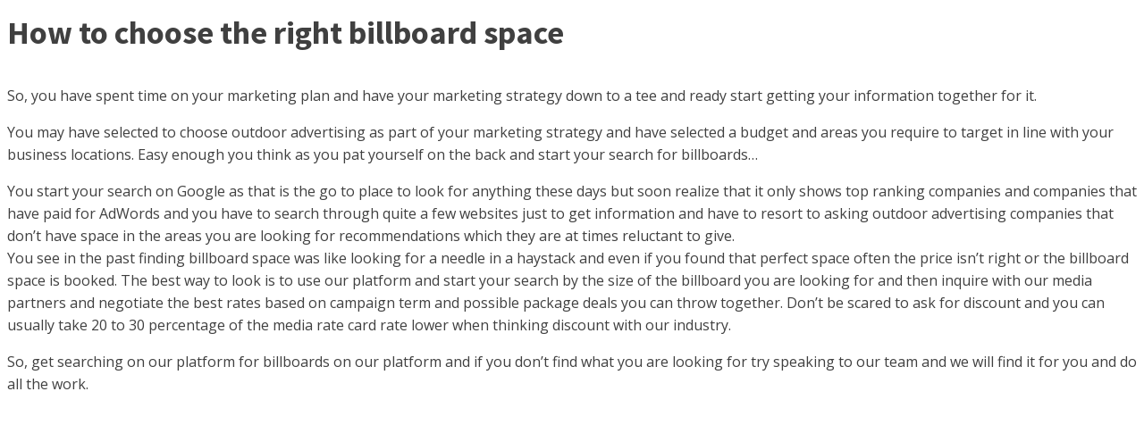

--- FILE ---
content_type: text/css
request_url: https://billboardfinder.co.za/wp-content/uploads/oxygen/css/universal.css?cache=1716725497&ver=6.9
body_size: 5322
content:
.ct-section {
width:100%;
background-size:cover;
background-repeat:repeat;
}
.ct-section>.ct-section-inner-wrap {
display:flex;
flex-direction:column;
align-items:flex-start;
}
.ct-div-block {
display:flex;
flex-wrap:nowrap;
flex-direction:column;
align-items:flex-start;
}
.ct-new-columns {
display:flex;
width:100%;
flex-direction:row;
align-items:stretch;
justify-content:center;
flex-wrap:wrap;
}
.ct-link-text {
display:inline-block;
}
.ct-link {
display:flex;
flex-wrap:wrap;
text-align:center;
text-decoration:none;
flex-direction:column;
align-items:center;
justify-content:center;
}
.ct-link-button {
display:inline-block;
text-align:center;
text-decoration:none;
}
.ct-link-button {
background-color: #1e73be;
border: 1px solid #1e73be;
color: #ffffff;
padding: 10px 16px;
}
.ct-image {
max-width:100%;
}
.ct-fancy-icon>svg {
width:55px;height:55px;}
.ct-inner-content {
width:100%;
}
.ct-slide {
display:flex;
flex-wrap:wrap;
text-align:center;
flex-direction:column;
align-items:center;
justify-content:center;
}
.ct-nestable-shortcode {
display:flex;
flex-wrap:nowrap;
flex-direction:column;
align-items:flex-start;
}
.oxy-comments {
width:100%;
text-align:left;
}
.oxy-comment-form {
width:100%;
}
.oxy-login-form {
width:100%;
}
.oxy-search-form {
width:100%;
}
.oxy-tabs-contents {
display:flex;
width:100%;
flex-wrap:nowrap;
flex-direction:column;
align-items:flex-start;
}
.oxy-tab {
display:flex;
flex-wrap:nowrap;
flex-direction:column;
align-items:flex-start;
}
.oxy-tab-content {
display:flex;
width:100%;
flex-wrap:nowrap;
flex-direction:column;
align-items:flex-start;
}
.oxy-testimonial {
width:100%;
}
.oxy-icon-box {
width:100%;
}
.oxy-pricing-box {
width:100%;
}
.oxy-posts-grid {
width:100%;
}
.oxy-gallery {
width:100%;
}
.ct-slider {
width:100%;
}
.oxy-tabs {
display:flex;
flex-wrap:nowrap;
flex-direction:row;
align-items:stretch;
}
.ct-modal {
flex-direction:column;
align-items:flex-start;
}
.ct-span {
display:inline-block;
text-decoration:inherit;
}
.ct-widget {
width:100%;
}
.oxy-dynamic-list {
width:100%;
}
@media screen and (-ms-high-contrast: active), (-ms-high-contrast: none) {
			.ct-div-block,
			.oxy-post-content,
			.ct-text-block,
			.ct-headline,
			.oxy-rich-text,
			.ct-link-text { max-width: 100%; }
			img { flex-shrink: 0; }
			body * { min-height: 1px; }
		}            .oxy-testimonial {
                flex-direction: row;
                align-items: center;
            }
                        .oxy-testimonial .oxy-testimonial-photo-wrap {
                order: 1;
            }
            
                        .oxy-testimonial .oxy-testimonial-photo {
                width: 125px;                height: 125px;                margin-right: 20px;
            }
            
                        .oxy-testimonial .oxy-testimonial-photo-wrap, 
            .oxy-testimonial .oxy-testimonial-author-wrap, 
            .oxy-testimonial .oxy-testimonial-content-wrap {
                align-items: flex-start;                text-align: left;            }
            
                                                            .oxy-testimonial .oxy-testimonial-text {
                margin-bottom:8px;font-size: 21px;
line-height: 1.4;
-webkit-font-smoothing: subpixel-antialiased;
            }
            
                                    .oxy-testimonial .oxy-testimonial-author {
                font-size: 18px;
-webkit-font-smoothing: subpixel-antialiased;
            }
                            

                                                .oxy-testimonial .oxy-testimonial-author-info {
                font-size: 12px;
-webkit-font-smoothing: subpixel-antialiased;
            }
            
             
            
                        .oxy-icon-box {
                text-align: left;                flex-direction: column;            }
            
                        .oxy-icon-box .oxy-icon-box-icon {
                margin-bottom: 12px;
                align-self: flex-start;            }
            
                                                                        .oxy-icon-box .oxy-icon-box-heading {
                font-size: 21px;
margin-bottom: 12px;            }
            
                                                                                    .oxy-icon-box .oxy-icon-box-text {
                font-size: 16px;
margin-bottom: 12px;align-self: flex-start;            }
            
                        .oxy-icon-box .oxy-icon-box-link {
                margin-top: 20px;                            }
            
            
            /* GLOBALS */

                                                            .oxy-pricing-box .oxy-pricing-box-section {
                padding-top: 20px;
padding-left: 20px;
padding-right: 20px;
padding-bottom: 20px;
text-align: center;            }
                        
                        .oxy-pricing-box .oxy-pricing-box-section.oxy-pricing-box-price {
                justify-content: center;            }
            
            /* IMAGE */
                                                                                    .oxy-pricing-box .oxy-pricing-box-section.oxy-pricing-box-graphic {
                justify-content: center;            }
            
            /* TITLE */
                                                            
                                    .oxy-pricing-box .oxy-pricing-box-title-title {
                font-size: 48px;
            }
            
                                    .oxy-pricing-box .oxy-pricing-box-title-subtitle {
                font-size: 24px;
            }
            

            /* PRICE */
                                                .oxy-pricing-box .oxy-pricing-box-section.oxy-pricing-box-price {
                                                flex-direction: row;                                            }
            
                                    .oxy-pricing-box .oxy-pricing-box-currency {
                font-size: 28px;
            }
            
                                    .oxy-pricing-box .oxy-pricing-box-amount-main {
                font-size: 80px;
line-height: 0.7;
            }
            
                                    .oxy-pricing-box .oxy-pricing-box-amount-decimal {
                font-size: 13px;
            }
                        
                                    .oxy-pricing-box .oxy-pricing-box-term {
                font-size: 16px;
            }
            
                                    .oxy-pricing-box .oxy-pricing-box-sale-price {
                font-size: 12px;
color: rgba(0,0,0,0.5);
                margin-bottom: 20px;            }
            
            /* CONTENT */

                                                                        .oxy-pricing-box .oxy-pricing-box-section.oxy-pricing-box-content {
                font-size: 16px;
color: rgba(0,0,0,0.5);
            }
            
            /* CTA */

                                                                        .oxy-pricing-box .oxy-pricing-box-section.oxy-pricing-box-cta {
                justify-content: center;            }
            
        
                                .oxy-progress-bar .oxy-progress-bar-background {
            background-color: #000000;            background-image: linear-gradient(-45deg,rgba(255,255,255,.12) 25%,transparent 25%,transparent 50%,rgba(255,255,255,.12) 50%,rgba(255,255,255,.12) 75%,transparent 75%,transparent);            animation: none 0s paused;        }
                
                .oxy-progress-bar .oxy-progress-bar-progress-wrap {
            width: 85%;        }
        
                                                        .oxy-progress-bar .oxy-progress-bar-progress {
            background-color: #66aaff;padding: 40px;animation: none 0s paused, none 0s paused;            background-image: linear-gradient(-45deg,rgba(255,255,255,.12) 25%,transparent 25%,transparent 50%,rgba(255,255,255,.12) 50%,rgba(255,255,255,.12) 75%,transparent 75%,transparent);        
        }
                
                        .oxy-progress-bar .oxy-progress-bar-overlay-text {
            font-size: 30px;
font-weight: 900;
-webkit-font-smoothing: subpixel-antialiased;
        }
        
                        .oxy-progress-bar .oxy-progress-bar-overlay-percent {
            font-size: 12px;
        }
        
        .ct-slider .unslider-nav ol li {border-color: #ffffff; }.ct-slider .unslider-nav ol li.unslider-active {background-color: #ffffff; }.ct-slider .ct-slide {
				padding: 0px;			}
		
                        .oxy-superbox .oxy-superbox-secondary, 
            .oxy-superbox .oxy-superbox-primary {
                transition-duration: 0.5s;            }
            
            
            
            
            
        
        
        
        
            .oxy-shape-divider {
                width: 0px;
                height: 0px;
                
            }
            
            .oxy_shape_divider svg {
                width: 100%;
            }
            .oxy-pro-menu .oxy-pro-menu-container:not(.oxy-pro-menu-open-container):not(.oxy-pro-menu-off-canvas-container) .sub-menu{
box-shadow:px px px px ;}

.oxy-pro-menu .oxy-pro-menu-show-dropdown .oxy-pro-menu-list .menu-item-has-children > a svg{
transition-duration:0.4s;
}

.oxy-pro-menu .oxy-pro-menu-show-dropdown .oxy-pro-menu-list .menu-item-has-children > a div{
margin-left:0px;
}

.oxy-pro-menu .oxy-pro-menu-mobile-open-icon svg{
width:30px;
height:30px;
}

.oxy-pro-menu .oxy-pro-menu-mobile-open-icon{
padding-top:15px;
padding-right:15px;
padding-bottom:15px;
padding-left:15px;
}

.oxy-pro-menu .oxy-pro-menu-mobile-open-icon, .oxy-pro-menu .oxy-pro-menu-mobile-open-icon svg{
transition-duration:0.4s;
}

.oxy-pro-menu .oxy-pro-menu-mobile-close-icon{
top:20px;
left:20px;
}

.oxy-pro-menu .oxy-pro-menu-mobile-close-icon svg{
width:24px;
height:24px;
}

.oxy-pro-menu .oxy-pro-menu-mobile-close-icon, .oxy-pro-menu .oxy-pro-menu-mobile-close-icon svg{
transition-duration:0.4s;
}

.oxy-pro-menu .oxy-pro-menu-container.oxy-pro-menu-off-canvas-container, .oxy-pro-menu .oxy-pro-menu-container.oxy-pro-menu-open-container{
background-color:#ffffff;
}

.oxy-pro-menu .oxy-pro-menu-off-canvas-container, .oxy-pro-menu .oxy-pro-menu-open-container{
background-image:url();
}

.oxy-pro-menu .oxy-pro-menu-off-canvas-container .oxy-pro-menu-list .menu-item-has-children > a svg, .oxy-pro-menu .oxy-pro-menu-open-container .oxy-pro-menu-list .menu-item-has-children > a svg{
font-size:24px;
}

.oxy-pro-menu .oxy-pro-menu-dropdown-links-toggle.oxy-pro-menu-open-container .menu-item-has-children ul, .oxy-pro-menu .oxy-pro-menu-dropdown-links-toggle.oxy-pro-menu-off-canvas-container .menu-item-has-children ul{
background-color:rgba(0,0,0,0.2);
border-top-style:solid;
}

.oxy-pro-menu .oxy-pro-menu-container:not(.oxy-pro-menu-open-container):not(.oxy-pro-menu-off-canvas-container) .oxy-pro-menu-list{
                    flex-direction: row;
               }
.oxy-pro-menu .oxy-pro-menu-container .menu-item a{
                    text-align: left;
                    justify-content: flex-start;
                }
.oxy-pro-menu .oxy-pro-menu-container.oxy-pro-menu-open-container .menu-item, .oxy-pro-menu .oxy-pro-menu-container.oxy-pro-menu-off-canvas-container .menu-item{
                    align-items: flex-start;
                }

            .oxy-pro-menu .oxy-pro-menu-off-canvas-container{
                    top: 0;
                    bottom: 0;
                    right: auto;
                    left: 0;
               }
.oxy-pro-menu .oxy-pro-menu-container.oxy-pro-menu-open-container .oxy-pro-menu-list .menu-item a, .oxy-pro-menu .oxy-pro-menu-container.oxy-pro-menu-off-canvas-container .oxy-pro-menu-list .menu-item a{
                    text-align: left;
                    justify-content: flex-start;
                }

            .ct-section-inner-wrap, .oxy-header-container{
  max-width: 1280px;
}
body {font-family: 'Open Sans';}body {line-height: 1.6;font-size: 16px;font-weight: 400;color: #404040;}.oxy-nav-menu-hamburger-line {background-color: #404040;}h1, h2, h3, h4, h5, h6 {font-family: 'Source Sans Pro';font-size: 36px;font-weight: 700;}h2, h3, h4, h5, h6{font-size: 30px;}h3, h4, h5, h6{font-size: 24px;}h4, h5, h6{font-size: 20px;}h5, h6{font-size: 18px;}h6{font-size: 16px;}a {color: #0074db;text-decoration: none;}a:hover {text-decoration: none;}.ct-link-text {text-decoration: ;}.ct-link {text-decoration: ;}.ct-link-button {border-radius: 3px;}.ct-section-inner-wrap {
padding-top: 75px;
padding-right: 20px;
padding-bottom: 75px;
padding-left: 20px;
}.ct-new-columns > .ct-div-block {
padding-top: 20px;
padding-right: 20px;
padding-bottom: 20px;
padding-left: 20px;
}.oxy-header-container {
padding-right: 20px;
padding-left: 20px;
}@media (max-width: 992px) {
				.ct-columns-inner-wrap {
					display: block !important;
				}
				.ct-columns-inner-wrap:after {
					display: table;
					clear: both;
					content: "";
				}
				.ct-column {
					width: 100% !important;
					margin: 0 !important;
				}
				.ct-columns-inner-wrap {
					margin: 0 !important;
				}
			}
.header_bar {
 height:105px;
 position:relative;
 background-color:#fff;
}
.header_bar .ct-section-inner-wrap {
padding-top: 20px;
padding-right: var(--sidepadding) ;
padding-left: var(--sidepadding) ;
}
.header_bar:not(.ct-section):not(.oxy-easy-posts),
.header_bar.oxy-easy-posts .oxy-posts,
.header_bar.ct-section .ct-section-inner-wrap{
display:flex;
flex-direction:row;
align-items:center;
justify-content:space-between;
}
@media (max-width: 979px) {
.header_bar {
 background-color:#ffffff;
}
}

.desktop_logo {
 width:280px;
}
.light_grey_bg {
 background-color:var(--grey_light);
}
.rounded-1 {
 border-radius:15px;
}
.bodyFont {
 font-family:'Montserrat';
}
.bodyFont .oxy-pro-menu-list .menu-item, .bodyFont .oxy-pro-menu-list .menu-item a{
text-transform: uppercase;
}

.centered_absolute {
transform:translate(-50%); position:absolute;
 left:50%;
}
.menu_indicator {
}
.finder_holder {
 background-color:var(--primary);
 padding-right:30px;
 padding-left:30px;
 border-radius:10px;
 width:100%;
 padding-top:40px;
 padding-bottom:30px;
 margin-top:20px;
}
.finder_holder .ct-section-inner-wrap {
padding-top: 40px;
padding-bottom: 40px;
}
@media (max-width: 979px) {
.finder_holder {
 border-radius:0px;
 padding-top:30px;
 padding-right:20px;
 padding-bottom:25px;
 padding-left:20px;
}
}

.big_shadow {
 box-shadow:0px 10px 25px 0px rgba(0,0,0,0.1);
}
.top_header_info {
 gap:50px;
 max-width:580px;
 position:relative;
}
.top_header_info:not(.ct-section):not(.oxy-easy-posts),
.top_header_info.oxy-easy-posts .oxy-posts,
.top_header_info.ct-section .ct-section-inner-wrap{
display:flex;
gap:50px;
}
@media (max-width: 979px) {
.top_header_info {
 gap:20px;
}
.top_header_info:not(.ct-section):not(.oxy-easy-posts),
.top_header_info.oxy-easy-posts .oxy-posts,
.top_header_info.ct-section .ct-section-inner-wrap{
gap:20px;
}
}

.top_header_heading {
 font-size:3.5em;
 line-height:1.2;
 letter-spacing:1px;
 font-weight:900;
}
@media (max-width: 979px) {
.top_header_heading {
 font-size:2.5em;
 position:relative;
 z-index:10;
}
}

.fancyFont {
}
.subwidth_75 {
 width:75%;
 color:#000000;
 font-size:14px;
}
@media (max-width: 979px) {
.subwidth_75 {
 width:100%;
}
}

.top_header_buttons {
 gap:50px;
 position:relative;
 z-index:100;
}
.top_header_buttons:not(.ct-section):not(.oxy-easy-posts),
.top_header_buttons.oxy-easy-posts .oxy-posts,
.top_header_buttons.ct-section .ct-section-inner-wrap{
display:flex;
flex-direction:row;
gap:50px;
}
@media (max-width: 979px) {
.top_header_buttons {
 width:100%;
 gap:20px;
}
.top_header_buttons:not(.ct-section):not(.oxy-easy-posts),
.top_header_buttons.oxy-easy-posts .oxy-posts,
.top_header_buttons.ct-section .ct-section-inner-wrap{
display:flex;
flex-direction:column;
gap:20px;
}
}

.top_button {
 text-transform:uppercase;
 font-weight:700;
 padding-bottom:25px;
 padding-right:40px;
 padding-left:40px;
 padding-top:25px;
 gap:10px;
}
.top_button:not(.ct-section):not(.oxy-easy-posts),
.top_button.oxy-easy-posts .oxy-posts,
.top_button.ct-section .ct-section-inner-wrap{
display:flex;
flex-direction:row;
gap:10px;
}
@media (max-width: 979px) {
.top_button {
 width:100%;
}
}

.top_button_white {
 background-color:#ffffff;
 color:#d71921;
}
.rounded {
}
.smaller_shadow {
 box-shadow:0px 10px 20px rgba(0,0,0,0.15);
}
.rounded_button {
 border-radius:6px;
}
.top_button_red {
 background-color:#d71921;
 color:rgba(255,255,255,0.96);
}
.bobHover {
 color:#ffffff;
}
.sticky {
}
.heading_1 {
 color:#000000;
 font-weight:800;
 font-size:2.2em;
 margin-bottom:0px;
}
@media (max-width: 979px) {
.heading_1 {
 font-size:1.8em;
}
}

.bobHoverWithIcon {
}
.fancy {
}
.mobile-menu {
}
@media (max-width: 979px) {
.mobile-menu {
 overflow:hidden;
 text-align:center;
 padding-top:10px;
 padding-left:10px;
 padding-right:10px;
 margin-left:0px;
 margin-right:0px;
}
.mobile-menu:not(.ct-section):not(.oxy-easy-posts),
.mobile-menu.oxy-easy-posts .oxy-posts,
.mobile-menu.ct-section .ct-section-inner-wrap{
display:flex;
flex-direction:column;
align-items:flex-start;
justify-content:space-between;
}
}

.menu-open {
}
.phone-only {
}
.mobile-sides {
}
@media (max-width: 979px) {
.mobile-sides {
 padding-left:20px;
 padding-right:20px;
}
}

.lnr {
}
.lnr-cross {
}
@media (max-width: 979px) {
.lnr-cross {
 top:20px;
 right:20px;
}
}

.menu-bar-close {
}
@media (max-width: 979px) {
.menu-bar-close {
 color:var(--secondary);
 font-size:2rem;
 top:0px;
 right:0px;
}
.menu-bar-close:not(.ct-section):not(.oxy-easy-posts),
.menu-bar-close.oxy-easy-posts .oxy-posts,
.menu-bar-close.ct-section .ct-section-inner-wrap{
display:flex;
align-items:center;
justify-content:center;
}
}

.menu-mobile-logo-holder {
}
@media (max-width: 979px) {
.menu-mobile-logo-holder {
 width:100%;
 padding-top:0px;
 padding-right:20px;
 padding-left:15px;
}
.menu-mobile-logo-holder:not(.ct-section):not(.oxy-easy-posts),
.menu-mobile-logo-holder.oxy-easy-posts .oxy-posts,
.menu-mobile-logo-holder.ct-section .ct-section-inner-wrap{
display:flex;
flex-direction:row;
align-items:center;
justify-content:space-between;
}
}

.desktop-only {
 width:100%;
}
.mobile-sides-bigger {
}
@media (max-width: 979px) {
.mobile-sides-bigger {
 padding-left:40px;
 padding-right:40px;
}
}

.lnr-menu {
}
.phone-only-flex {
}
.phone-only-block {
}
.menu-bar-open {
}
.mainContainer {
 gap:60px;
 margin-bottom:100px;
}
.mainContainer:not(.ct-section):not(.oxy-easy-posts),
.mainContainer.oxy-easy-posts .oxy-posts,
.mainContainer.ct-section .ct-section-inner-wrap{
display:flex;
flex-direction:column;
gap:60px;
}
@media (max-width: 979px) {
.mainContainer {
 gap:50px;
}
.mainContainer:not(.ct-section):not(.oxy-easy-posts),
.mainContainer.oxy-easy-posts .oxy-posts,
.mainContainer.ct-section .ct-section-inner-wrap{
gap:50px;
}
}

.subwidth_50 {
}
.subwidth_30 {
 width:30%;
}
@media (max-width: 979px) {
.subwidth_30 {
 width:100%;
}
}

.inner_wrape {
}
.inner_wrap {
}
.contactbar {
 background-color:#283891;
 padding-top:80px;
 padding-right:80px;
 padding-bottom:80px;
 position:relative;
 padding-left:80px;
 z-index:20;
}
@media (max-width: 979px) {
.contactbar {
 border-radius:0px;
 padding-top:50px;
 padding-right:50px;
 padding-bottom:50px;
 padding-left:50px;
}
}

@media (max-width: 767px) {
.contactbar {
 padding-top:40px;
 padding-right:0px;
 padding-bottom:40px;
 padding-left:0px;
}
}

.rounded-large {
}
.contactbar_info {
 gap:20px;
}
.contactbar_info:not(.ct-section):not(.oxy-easy-posts),
.contactbar_info.oxy-easy-posts .oxy-posts,
.contactbar_info.ct-section .ct-section-inner-wrap{
display:flex;
flex-direction:column;
gap:20px;
}
@media (max-width: 979px) {
.contactbar_info {
 border-radius:0px;
}
}

.contactbar_button_holder {
 padding-top:20px;
 gap:20px;
}
.contactbar_button_holder:not(.ct-section):not(.oxy-easy-posts),
.contactbar_button_holder.oxy-easy-posts .oxy-posts,
.contactbar_button_holder.ct-section .ct-section-inner-wrap{
display:flex;
flex-direction:row;
gap:20px;
}
@media (max-width: 979px) {
.contactbar_button_holder {
 width:100%;
 margin-right:0px;
 padding-right:0px;
}
.contactbar_button_holder:not(.ct-section):not(.oxy-easy-posts),
.contactbar_button_holder.oxy-easy-posts .oxy-posts,
.contactbar_button_holder.ct-section .ct-section-inner-wrap{
display:flex;
flex-direction:row;
justify-content:space-between;
}
}

.contactbar_phone {
 background-color:#ffffff;
display:flex !important;
}
.contactbar_phone:not(.ct-section):not(.oxy-easy-posts),
.contactbar_phone.oxy-easy-posts .oxy-posts,
.contactbar_phone.ct-section .ct-section-inner-wrap{
display:flex;
flex-direction:row;
}
.contactbar_image {
transform:; position:absolute;
 right:100px;
 top:-15%;
 height:450px;
 object-fit:cover;
 object-position:center center;
 width:420px;
}
@media (max-width: 979px) {
.contactbar_image {
}
.contactbar_image:not(.ct-section):not(.oxy-easy-posts),
.contactbar_image.oxy-easy-posts .oxy-posts,
.contactbar_image.ct-section .ct-section-inner-wrap{
display:none;
}
}

.contactbar_contactcta {
 border-top-color:#ffffff;
 border-right-color:#ffffff;
 border-bottom-color:#ffffff;
 border-left-color:#ffffff;
 border-top-width:1px;
 border-right-width:1px;
 border-bottom-width:1px;
 border-left-width:1px;
 border-top-style:solid;
 border-right-style:solid;
 border-bottom-style:solid;
 border-left-style:solid;
}
.contactbar_contactcta:not(.ct-section):not(.oxy-easy-posts),
.contactbar_contactcta.oxy-easy-posts .oxy-posts,
.contactbar_contactcta.ct-section .ct-section-inner-wrap{
display:flex;
flex-direction:row;
}
.contactbar_button {
 padding-top:15px;
 padding-right:40px;
 padding-bottom:15px;
 padding-left:40px;
 gap:15px;
}
.contactbar_button:not(.ct-section):not(.oxy-easy-posts),
.contactbar_button.oxy-easy-posts .oxy-posts,
.contactbar_button.ct-section .ct-section-inner-wrap{
gap:15px;
}
@media (max-width: 767px) {
.contactbar_button {
 padding-right:20px;
 padding-left:20px;
 padding-top:10px;
 padding-bottom:10px;
}
}

.footerHeader {
 color:#ffffff;
 font-size:17px;
 margin-bottom:26px;
}
.footerMenu {
}
.footerMenu .oxy-pro-menu-list .menu-item, .footerMenu .oxy-pro-menu-list .menu-item a{
font-size: 14px;
}

.mid_button {
 text-transform:uppercase;
 font-weight:700;
 padding-left:20px;
 gap:10px;
 padding-top:10px;
 padding-right:20px;
 padding-bottom:10px;
 font-size:14px;
}
.mid_button:not(.ct-section):not(.oxy-easy-posts),
.mid_button.oxy-easy-posts .oxy-posts,
.mid_button.ct-section .ct-section-inner-wrap{
display:flex;
flex-direction:row;
gap:10px;
}
@media (max-width: 979px) {
.mid_button {
 width:100%;
}
}

.animate_intro {
}
.stageer_inside {
}
.stagger_inside {
}
@media (max-width: 979px) {
.stagger_inside {
}
}

.animate_from_right {
}
.animate_pop {
}
.animate_trigger {
}
@media (max-width: 979px) {
.animate_trigger {
}
}

.fadeUp {
 margin-top:0px;
}
@media (max-width: 979px) {
.fadeUp {
}
.fadeUp:not(.ct-section):not(.oxy-easy-posts),
.fadeUp.oxy-easy-posts .oxy-posts,
.fadeUp.ct-section .ct-section-inner-wrap{
display:flex;
}
}

.spacebetween {
 gap:10px;
}
.spacebetween:not(.ct-section):not(.oxy-easy-posts),
.spacebetween.oxy-easy-posts .oxy-posts,
.spacebetween.ct-section .ct-section-inner-wrap{
display:flex;
flex-direction:row;
align-items:center;
justify-content:space-between;
gap:10px;
}
@media (max-width: 979px) {
.spacebetween {
 text-align:center;
}
.spacebetween:not(.ct-section):not(.oxy-easy-posts),
.spacebetween.oxy-easy-posts .oxy-posts,
.spacebetween.ct-section .ct-section-inner-wrap{
display:flex;
flex-direction:column;
align-items:center;
}
}

.lottie-animation {
 width:400px;
 height:400px;
}
.hide-for-builder {
}
.loader {
}
.loader:not(.ct-section):not(.oxy-easy-posts),
.loader.oxy-easy-posts .oxy-posts,
.loader.ct-section .ct-section-inner-wrap{
display:flex;
flex-direction:column-reverse;
align-items:center;
justify-content:flex-end;
}
.loader-holder {
}
.follow_edge_1 {
}
.target_animate_1 {
}
.follow_edge_2 {
}
.target_animate_2 {
}
.footer {
}
.top_image_container {
}
.info {
}
.top_image_holder {
}
.listings_main_container {
}
.loading-anim {
 width:100%;
 text-align:left;
}
.loading-anim:not(.ct-section):not(.oxy-easy-posts),
.loading-anim.oxy-easy-posts .oxy-posts,
.loading-anim.ct-section .ct-section-inner-wrap{
display:flex;
flex-direction:column;
align-items:center;
justify-content:center;
}
.listings_map_container {
}
.enquire {
}
@media (max-width: 979px) {
.enquire {
 width:50%;
 text-align:center;
}
}

.blue_button {
 background-color:var(--primary);
 padding-left:40px;
 padding-right:40px;
 font-weight:600;
}
.content_holder {
 font-size:14px;
}
.listing_details {
}
.mainInfoHolder {
 width:100%;
 gap:30px;
 margin-bottom:50px;
}
.mainInfoHolder:not(.ct-section):not(.oxy-easy-posts),
.mainInfoHolder.oxy-easy-posts .oxy-posts,
.mainInfoHolder.ct-section .ct-section-inner-wrap{
gap:30px;
}
@media (max-width: 979px) {
.mainInfoHolder {
 margin-bottom:0px;
}
}

.subheader {
 font-size:1.8em;
}
.listing_side_info {
 color:#000000;
 font-size:14px;
 letter-spacing:.5px;
}
.sideinfo {
}
.sideinfo_icon {
color: #333333;}.sideinfo_icon 
>svg {width: 14px;height: 14px;}.sideinfo_icon {
 padding-top:0px;
 padding-right:0px;
 padding-bottom:0px;
 padding-left:0px;
 margin-top:0px;
 margin-right:0px;
 margin-bottom:0px;
 margin-left:0px;
 border-radius:0px;
}
.sideinfo_block_holder {
 gap:8px;
}
.sideinfo_block_holder:not(.ct-section):not(.oxy-easy-posts),
.sideinfo_block_holder.oxy-easy-posts .oxy-posts,
.sideinfo_block_holder.ct-section .ct-section-inner-wrap{
display:flex;
flex-direction:row;
align-items:center;
justify-content:center;
gap:8px;
}
.breadcrumbs {
 margin-left:20px;
}
.hidden {
}
.hidden:not(.ct-section):not(.oxy-easy-posts),
.hidden.oxy-easy-posts .oxy-posts,
.hidden.ct-section .ct-section-inner-wrap{
display:none;
}
.spaced-small {
 color:var(--primary);
 font-size:14px;
 font-weight:500;
 text-transform:uppercase;
 letter-spacing:4px;
}
.paragraph {
 font-size:14px;
}
.sectionbottom {
 margin-bottom:50px;
}
@media (max-width: 979px) {
.sectionbottom {
}
.sectionbottom:not(.ct-section):not(.oxy-easy-posts),
.sectionbottom.oxy-easy-posts .oxy-posts,
.sectionbottom.ct-section .ct-section-inner-wrap{
display:flex;
flex-direction:column;
}
}

.darkversion {
 background-color:#d71921;
 color:#ffffff;
}
.ct-link {
}
.fe {
}
.c {
}
:root {
	--primary: #283891;
	--secondary: #d71921;
	--tertiary: #283891;
	--quarternary: #d71921;
	
	--text: #000000;
	
	--grey_light: #f9f9f9;
	--grey_dark: #464646;
	--grey: #cccccc;
	
	--placeholder: #555555;
	
	--sidepadding: 20px;
	
	--page-width-1: 1280px;
	--page-width-2: 980px;
}

.light {
	--text: #ffffff;
}

/* MOBILE */
/* /////////// */

@media all and (max-width: 980px) {  
	:root {  
		--sidepadding: 30px;
	}
}.nounderline, .nounderline a {
	text-decoration:none !important;
}.header_bar .ct-section-inner-wrap {
	width:100%;
}

.footerMenu ul {
	gap:8px
}

.oxygen-builder-body .hide-for-builder {
display:none !important;
}.sideinfo .content_holder p {
	padding:0 !important;
	margin: 0 0 20px !important;
}

.sideinfo .content_holder ul {
	padding-left:0;
	list-style:none;
	font-family:'Avenir', sans-serif;
}

.sideinfo .content_holder p:last-child {
	margin-bottom:0 !important;
}

.listing_side_info a {
	color:inherit;
}

.breadcrumbs {
	font-size:12px;
}
.breadcrumbs a {
	color:var(--primary);
	font-weight:600;
	letter-spacing:.1em;
}

.list_slider img {
	border-radius:20px;
	object-position:center;
	object-fit: cover;
}

.site_details {
	display:flex;
	flex-direction:column;
	gap:2px;
	width:100%;
	font-size:14px;
		font-family:'Avenir', sans-serif;
}

.detail_holder {
	display:grid;
	gap:10px;
	width:100%;
	grid-template-columns: 40% 60%;
}

.detail_holder .title {
	font-weight:600;
	color:var(--primary);

}

.detail_holder .value, .detail_holder .value a {
	color:#000;
}.ff-el-input--label label {
	font-size:14px !important;
	font-weight:100 !important;
	font-family:'Avenir', 'Montserrat', sans-serif;
	color:#575757;
	margin-bottom:5px !important;
	
}

.fluentform .ff-el-form-control {
	font-family:'Avenir', 'Montserrat', sans-serif;
	background:#ebebeb;
	border:none !important;
	padding:15px !important;
	border-radius:8px;
}

.ff-el-form-check-label .ff_tc_label {
	position:relative;
}

.ff_tc_checkbox input {
    opacity: 0;
    position: absolute;
}

.ff_tc_checkbox {
	position:relative;
	padding-left:1.3em !important;
	font-size:14px;
	padding-bottom:1em !important;
}

.custom_checkbox {
	content:''; 
	position:absolute;
    width: 1.4em;
    height: 1.4em;
	left:0em;
	top:.7em;
    border: 1px solid var(--primary);
    border-radius: 4px;
    display: block;
	opacity:1;
}

.ff_t_c {
	font-size:14px !important;
}
.ff_t_c a {
	color:var(--primary);
	font-weight:500 !important;
}
[type="checkbox"]:checked+.custom_checkbox {
    border-color: var(--secondary);
    background: var(--secondary);
    box-shadow: inset 0 0 0 2px white;
}

.ff-btn-submit {
	width:100%;
	background:var(--primary) !important;
	color:#fff;
	text-transform:uppercase;
	font-family:'Avenir', 'Montserrat', sans-serif;
	font-weight:bold !important;
	padding:13px !important;
	font-size:14px !important;
}


--- FILE ---
content_type: text/javascript
request_url: https://billboardfinder.co.za/wp-content/plugins/pjs-additions/public/js/general.js?ver=1.0.1
body_size: 4214
content:
(function ($) {
  "use strict";

  gsap.registerPlugin(ScrollToPlugin);

  var animate = false;

  // TRIGGER ANIMATIONS //
  /////////////////////

  function getEdgeObject(elementSelector) {
    var element = $(elementSelector);
    var pos = element.offset();
    return {
      top: pos.top,
      left: pos.left,
      width: element.width(),
      height: element.height(),
    };
  }

  if ($(".target_animate_1").length > 0) {
    var edge1 = getEdgeObject(".follow_edge_1");
    var edge2 = getEdgeObject(".follow_edge_2");
    var target_animate_1 = getEdgeObject(".target_animate_1");
    var target_animate_2 = getEdgeObject(".target_animate_2");
    var footer = getEdgeObject(".footer");

    var target1NewPos = {
      top: edge1.top - edge1.height / 4,
      left: 20, //edge1.left - edge1.width / 4,
    };
    var target2NewPos = {
      top: edge2.top,
      left: window.innerWidth - target_animate_2.width,
    };

    $(".target_animate_1").css(target1NewPos);
    $(".target_animate_2").css(target2NewPos);

    if (animate) {
      var tl1 = gsap.timeline({
        ease: "Power1.easeInOut",
        scrollTrigger: {
          start: "0% bottom-=30%",
          end: "0% top",
          endTrigger: ".follow_edge_2",
          scrub: 3,
          trigger: ".follow_edge_1",
          markers: true,
        },
      });

      tl1
        .to(".target_animate_1", {
          y: edge2.top - target_animate_1.height * 3,
          duration: 0.9,
        })
        .to(".target_animate_1", {
          x: -200,
          y: "+=200px",
          opacity: 0,
          duration: 0.2,
        });

      var tl = gsap.timeline({
        ease: "Power1.easeInOut",
        scrollTrigger: {
          start: "0% bottom",
          end: "0% top",
          trigger: ".follow_edge_2",
          endTrigger: ".footer",
          scrub: 3,
          markers: true,
        },
      });

      tl.from(".target_animate_2", {
        x: window.innerWidth,
        y: "-=500px",
        opacity: 0,
        duration: 0.4,
      }).to(".target_animate_2", {
        y: "+=1100px",
        duration: 0.6,
      });
    }
  }

  // LOADER  //
  /////////////////////

  addEventListener("load", (event) => {
    $(".loader-holder").fadeOut();
  });

  // RESPONSIVE MENU //
  /////////////////////

  const menuOpenClass = "menu-open";

  $(".menu-bar-open").on("click", function (e) {
    e.preventDefault();
    $("#menu-bar-block").addClass(menuOpenClass);
    $(".mobile-menu").addClass(menuOpenClass);
    gsap.from("#mobile-menu > ul li", {
      y: 10,
      stagger: 0.1,
      opacity: 0,
      duration: 0.2,
      ease: "back.out",
    });
    gsap.from(".mobile_menu_footer div", {
      y: 10,
      stagger: 0.1,
      opacity: 0,
      duration: 0.2,
      ease: "back.out",
    });
  });

  $(".menu-bar-close").on("click", function (e) {
    e.preventDefault();
    $("#menu-bar-block").removeClass(menuOpenClass);
    $(".mobile-menu").removeClass(menuOpenClass);
  });

  // MOBILE MENU
  $("#mobile-menu .sub-menu").slideUp();
  $("#mobile-menu .dropdown > a").append(
    "<span class='fa fa-chevron-down'></span>"
  );
  $("#mobile-menu .dropdown > a").on("click", function (e) {
    e.preventDefault();
    $(this).toggleClass("active");
    $(this).next(".sub-menu").slideToggle();
  });

  // ACCORDION //
  /////////////////////

  function toggleAccordionItem(item) {
    var $item = $(item);

    if ($item.hasClass("closed")) {
      $item.removeClass("closed");
      $item.addClass("open");

      $item.find(".content").slideDown();
    } else if ($item.hasClass("open")) {
      $item.removeClass("open");
      $item.addClass("closed");

      $item.find(".content").slideUp();
    }
  }

  if ($(".pjs_accordion_item").length > 0) {
    $(".pjs_accordion_item .content").slideUp();

    $(".pjs_accordion_item .toggle").on("click", function (e) {
      e.preventDefault();

      const $item = $(this).parent();
      toggleAccordionItem($item);
    });
  }

  // SCROLL UP
  /////////////////

  let lastKnownScrollPosition = 0;
  let showing = false;

  function showHide() {
    if (showing) {
      $(".uparrow").addClass("active");
    } else {
      $(".uparrow").removeClass("active");
    }
  }

  document.addEventListener("scroll", function (e) {
    lastKnownScrollPosition = window.scrollY;

    if (lastKnownScrollPosition > 700) {
      if (!showing) {
        showing = true;
        showHide();
      }
    } else {
      if (showing) {
        showing = false;
        showHide();
      }
    }
  });

  $(".uparrow").on("click", function () {
    gsap.to(window, {
      duration: 0.7,
      scrollTo: 0,
    });
  });

  $(".modal_contact_box .close").on("click", function () {
    $(".modal").fadeOut();
  });

  // FINDER //
  /////////////////////

  $(".header_bar").sticky({
    className: "sticked_header",
    wrapperClassName: "sticked_header_wrapper",
  });

  $(".header_bar").on("sticky-end", function () {
    $(".sticked_header_wrapper").css("height", "105px");
  });

  //$("select").niceSelect();

  $('.bf_finder_form select[name="listing_type"]').select2({
    placeholder: "Listing Type",
    allowClear: true,
  });
  $('.bf_finder_form select[name="location"]').select2({
    placeholder: "Location",
    allowClear: true,
  });
  $('.bf_finder_form select[name="category"]').select2({
    placeholder: "Category",
    allowClear: true,
  });
  $('.bf_finder_form select[name="orientation"]').select2({
    placeholder: "Orientation",
    allowClear: true,
  });

  $("select").on("select2:open select2:closing", function (event) {
    var $search = $(".select2-search__field");
    $search.prop("placeholder", "Search...");
    $search.trigger("focus");
  });

  var finder_dropdown_visible = false;

  var finder_more_text =
    "More Options <span class='lnr lnr-chevron-down'></span>";
  var finder_less_text =
    "Less Options <span class='lnr lnr-chevron-up'></span>";

  $(".more_options").on("click", (e) => {
    e.preventDefault();
    finder_dropdown_visible = !finder_dropdown_visible;
    if (finder_dropdown_visible) {
      $(".bf_finder_form .more").removeClass("hidden");
      $(".bf_finder_form .more_options").addClass("topPadding");
      $(".bf_finder_form .more_options").html(finder_less_text);
    } else {
      $(".bf_finder_form .more").addClass("hidden");
      $(".bf_finder_form .more_options").removeClass("topPadding");
      $(".bf_finder_form .more_options").html(finder_more_text);
    }
  });

  // LOTTIE //
  /////////////////////
  $(".lottie-animation").each(function (index) {
    var animationName = $(this).data("anim");

    lottie.loadAnimation({
      container: this, // the dom element that will contain the animation
      renderer: "svg",
      loop: true,
      autoplay: true,
      path: pjs_global.dir + "lottie/" + animationName + ".json", // the path to the animation json
    });
  });

  // DROPDOWN //
  /////////////////////

  if ($(".pjs_list_dropdown").length > 0) {
    $(".pjs_list_dropdown .list").hide();
    $(".pjs_list_dropdown .select").on("click", function () {
      $(".pjs_list_dropdown").toggleClass("active");
      $(".pjs_list_dropdown .list").slideToggle();
    });
  }

  // MODAL //
  /////////////////

  if ($(".modal_open")) {
    $(".open_modal").on("click", function (e) {
      e.preventDefault();

      const modal_name = $(this).data("modal");

      $("#" + modal_name).addClass("active");
    });

    $(".modal_close, .close_modal").on("click", function (e) {
      e.preventDefault();

      $(".modal_base").removeClass("active");
    });
  }

  // CHECKBOX
  ////////////////////

  $('input[type="checkbox"]').each(function (e) {
    var me = this;
    $(this).parent().append("<span class='custom_checkbox'></span>");
  });

  // MENU INDICATOR
  ////////////////////

  function getCurrentPos(node) {
    var currentMenuItemSize = $(node).outerWidth();
    var currentMenuItemPos = $(node).position();
    return {
      left: currentMenuItemPos.left + 15 + "px",
      width: currentMenuItemSize + "px",
    };
  }

  var timeout = null;

  if ($(".menu_indicator").length > 0 && $(".current-menu-item").length > 0) {
    $(".menu_indicator").css(getCurrentPos(".current-menu-item"));

    $("#menu-main-menu a").on("mouseover", function () {
      if (timeout) {
        clearTimeout(timeout);
      }
      gsap.to(
        ".menu_indicator",
        Object.assign(getCurrentPos($(this).parent()), {
          duration: 0.2,
        })
      );
    });

    $("#menu-main-menu a").on("mouseout", function () {
      timeout = setTimeout(function () {
        gsap.to(
          ".menu_indicator",
          Object.assign(getCurrentPos(".current-menu-item"), {
            duration: 0.2,
          })
        );
      }, 350);
    });
  }

  const morePageClick = () => {
    var mapinfoHtml = $(".map_info").html();

    var mapInfo = [];

    if (mapinfoHtml != "") {
      var temp = JSON.parse(mapinfoHtml);
      if (temp) {
        if (temp.length > 0) {
          for (var i = 0; i < temp.length; i++) {
            mapInfo.push(temp[i].id);
          }
        }
      }
    }
    var morepage = $(".nextpage");

    if (mapInfo) {
      var values = {
        items: JSON.stringify(mapInfo),
        page: parseInt(morepage.data("page")),
      };

      $(".nextpage").remove();

      $.ajax({
        type: "GET",
        url: pjs_global.baseurl + "/wp-json/billboard/v1/getmore",
        data: values,
        dataType: "json",
        encode: true,
      }).done(function (data) {
        $(".listings_main_container").append(data);
        var morepage = $(".nextpage");
        if (morepage) {
          $(".nextpage").on("click", function (e) {
            e.preventDefault();
            morePageClick();
          });
        }
      });
    }
  };

  addEventListener("load", (event) => {
    setTimeout(() => {}, 1000);
  });

  // Form submission

  var form = $(".bf_finder_form form");

  if (form) {
    $(".loading-anim").hide();

    form.submit(function (e) {
      e.preventDefault();

      $(".loading-anim").fadeIn(500);
      $(".list-container").fadeOut(500);
      $("#bf_finder_map").addClass("loading");
      clearMarkers();
      var values = {
        listing_type: $('select[name="listing_type"]').val(),
        keywords: $('input[name="keywords"]').val(),
        location: $('select[name="location"]').val(),
        siteref: $('input[name="siteref"]').val(),
        price_from: $('input[name="price_from"]').val(),
        price_to: $('input[name="price_to"]').val(),
        category: $('select[name="category"]').val(),
        orientation: $('select[name="orientation"]').val(),
      };

      $.ajax({
        type: "GET",
        url: pjs_global.baseurl + "/wp-json/billboard/v1/find",
        data: values,
        dataType: "json",
        encode: true,
      }).done(function (data) {
        $("#bf_finder_map").removeClass("loading");
        $(".loading-anim").fadeOut(500);
        $(".listings_main_container").html(data);
        $(".list-container").fadeIn(500);
        getAllMarkers();

        var morepage = $(".nextpage");

        if (morepage) {
          morepage.on("click", function () {
            morePageClick();
          });
        }
      });
    });

    if (window.location.href.includes("billboards")) {
      form.submit();
    }
  }

  // togglemap

  var toggled = true;

  if ($(".togglemap").length > 0) {
    $(".togglemap button").on("click", function () {
      var newScale = "450px";

      if (toggled) {
        newScale = "0";
      }

      gsap.to("#bf_finder_map", {
        height: newScale,
        ease: "Power4.easeInOut",
      });

      toggled = !toggled;
    });
  }

  //map
  ////////////////////

  var markers = [];
  var openInfowindows = [];
  var map;
  let image;

  function closeInfoWindows() {
    for (var i = 0; i < openInfowindows.length; i++) {
      openInfowindows[i].close();
    }
    openInfowindows = [];
  }
  function addOpenInfoWindow(infowindow) {
    openInfowindows.push(infowindow);
  }

  function clearMarkers() {
    if (markers) {
      for (var i = 0; i < markers.length; i++) {
        markers[i].setMap(null);
      }
    }
    markers = [];
  }

  function addMarker(marker, infowindow) {
    marker.setMap(map);
    /* marker.addListener("click", () => {
      closeInfoWindows();
      infowindow.open({
        anchor: marker,
        map,
        shouldFocus: false,
      });
      addOpenInfoWindow(infowindow);
    });*/

    markers.push(marker);
  }

  function getAllMarkers() {
    var mapinfoHtml = $(".map_info").html();

    var mapInfo;

    if (mapinfoHtml != "") {
      mapInfo = JSON.parse(mapinfoHtml);
    }

    var infowindow = new google.maps.InfoWindow({
      disableAutoPan: true,
      isHidden: false,
      pixelOffset: new google.maps.Size(-10, -10),
      closeBoxURL: "",
      pane: "mapPane",
      enableEventPropagation: true,
    });

    var infoWindowList = [];

    if (mapInfo) {
      for (var i = 0; i < mapInfo.length; i++) {
        var candidate = mapInfo[i];
        var latlng = {
          lat: parseFloat(candidate.listing_map_location_latitude),
          lng: parseFloat(candidate.listing_map_location_longitude),
        };

        var marker = new google.maps.Marker({
          position: latlng,
          title: candidate.title,
          icon: image,
        });

        google.maps.event.addListener(
          marker,
          "click",
          (function (marker, i) {
            const contentString =
              '<div class="content" style="background-color:#fff">' +
              '<div class="bodyContent">' +
              '<img src="' +
              candidate.featured +
              '"/>' +
              '<h1 class="firstHeading" style="margin-top:10px; margin-bottom:20px; font-size:20px; line-height:28px">' +
              candidate.title +
              "</h1>" +
              "<a href='" +
              candidate.link +
              "'>" +
              "View More";
            "</a>" + "</div>" + "</div>";

            return function () {
              infowindow.setContent(contentString);
              infowindow.open(map, marker);
            };
          })(marker, i)
        ); //end add marker listener

        addMarker(marker);
      }
    }
  }

  window.initMap = function () {
    image = {
      url: pjs_global.markerimage,
      // This marker is 20 pixels wide by 32 pixels high.
      size: new google.maps.Size(30, 30),
      // The origin for this image is (0, 0).
      origin: new google.maps.Point(0, 0),
      // The anchor for this image is the base of the flagpole at (0, 32).
      anchor: new google.maps.Point(15, 15),
    };

    if ($("#pjs_single_map").length > 0) {
      var $map = $("#pjs_single_map");

      const list = { lat: $map.data("lat") + 0, lng: $map.data("lng") + 0 };

      const image2 = {
        url: pjs_global.markerimage,
        // This marker is 20 pixels wide by 32 pixels high.
        size: new google.maps.Size(80, 80),
        // The origin for this image is (0, 0).
        origin: new google.maps.Point(0, 0),
        // The anchor for this image is the base of the flagpole at (0, 32).
        anchor: new google.maps.Point(40, 40),
      };

      map = new google.maps.Map(document.getElementById("pjs_single_map"), {
        zoom: 16,
        center: list,
      });

      var marker = new google.maps.Marker({
        position: list,
        icon: image2,
      });

      marker.setMap(map);
    } else if ($("#bf_finder_map").length) {
      const sa = { lat: -28.5595, lng: 22.9375 };
      // The map, centered at Uluru
      map = new google.maps.Map(document.getElementById("bf_finder_map"), {
        zoom: 5,
        center: sa,
      });
      getAllMarkers();
    }
  };
})(jQuery);


--- FILE ---
content_type: text/javascript
request_url: https://billboardfinder.co.za/wp-content/plugins/pjs-additions/public/js/animations.js?ver=1.0.1
body_size: 782
content:
(function ($) {
  "use strict";
  gsap.registerPlugin(ScrollTrigger);
  gsap.registerPlugin(ScrollToPlugin);

  $(document).ready(function () {
    // CONTENT

    var isMobile = window.matchMedia("(max-width: 1000px)").matches;

    if (!isMobile) {
      $(".animate_trigger, .animate_intro").each(function (ind) {
        var trigger = this;
        var start = "0% bottom-=250px";

        var isScroll = !$(this).hasClass("animate_intro");

        var scrollTriggerParams = {
          start: start,
          trigger: trigger,
          // markers: true,
        };

        var fadeUps = $(this).find(".fadeUp");
        var pops = $(this).find(".animate_pop");
        var fromLeft = $(this).find(".animate_from_left");
        var fromRight = $(this).find(".animate_from_right");
        var staggerInner = $(this).find(".stagger_inside");

        if (fadeUps.length > 0) {
          $(fadeUps).each(function (ind) {
            var delay = $(this).data("delay") ? $(this).data("delay") : 0;
            var args = {
              y: 0,
              scale: 1.05,
              opacity: 0,
              duration: 0.35,
              ease: "power1.out",
              delay: delay,
            };
            if (isScroll) {
              args.scrollTrigger = scrollTriggerParams;
            }
            gsap.from(this, args);
          });
        }
        if (pops.length > 0) {
          $(pops).each(function (ind) {
            var delay = $(this).data("delay") ? $(this).data("delay") : 0;

            var args = {
              scale: 0.8,
              opacity: 0,
              duration: 1,
              ease: Bounce.easeOut,
              transformOrigin: "center",
              delay: delay,
            };
            if (isScroll) {
              args.scrollTrigger = scrollTriggerParams;
            }
            gsap.from(this, args);
          });
        }

        if (fromLeft.length > 0) {
          $(fromLeft).each(function (ind) {
            var delay = $(this).data("delay") ? $(this).data("delay") : 0;

            var args = {
              x: -20,
              opacity: 0,
              duration: 0.5,
              delay: delay,
            };

            if (isScroll) {
              args.scrollTrigger = scrollTriggerParams;
            }
            gsap.from(this, args);
          });
        }

        if (fromRight.length > 0) {
          $(fromRight).each(function (ind) {
            var delay = $(this).data("delay") ? $(this).data("delay") : 0;

            var args = {
              x: 20,
              opacity: 0,
              duration: 0.5,
              ease: "power1.out",
              scrollTrigger: scrollTriggerParams,
              delay: delay,
            };

            if (isScroll) {
              args.scrollTrigger = scrollTriggerParams;
            }
            gsap.from(this, args);
          });
        }

        if (staggerInner.length > 0) {
          $(staggerInner).each(function (ind) {
            var delay = $(this).data("delay") ? $(this).data("delay") : 0;
            var children = $(this).children();
            var args = {
              y: 30,
              stagger: 0.1,
              opacity: 0,
              duration: 0.4,
              ease: "power1.out",
              delay: delay,
            };

            if (isScroll) {
              args.scrollTrigger = scrollTriggerParams;
            }
            gsap.from(children, args);
          });
        }
      });
    }

    ScrollTrigger.refresh();

    addEventListener("resize", (event) => {
      ScrollTrigger.refresh();
    });

    setTimeout(function () {
      ScrollTrigger.refresh();
    }, 1000);
  });
})(jQuery);


--- FILE ---
content_type: text/javascript
request_url: https://billboardfinder.co.za/wp-content/plugins/pjs-additions/public/js/sliders.js?ver=1.0.1
body_size: 611
content:
(function ($) {
  "use strict";

  // LISTINGS GALLERY

  console.log("here");
  var listing_slider = new Swiper(".list_slider", {
    slidesPerView: 1,
    loop: true,
    autoHeight: true,
  });

  var listing_thumbs = new Swiper(".list_thumbs", {
    slidesPerView: 5,
    spaceBetween: 10,
    // centeredSlides: true,
    // loop: true,
    slideToClickedSlide: true,
  });

  listing_thumbs.on("click", function (swiper, event) {
    listing_slider.slideTo(swiper.clickedIndex+1);
  });

  // GENERAL SLIDERS

  $("[data-slider='true']").each(function (index) {
    var dots = $(this).data("dots");
    var arrows = $(this).data("arrows");

    var args = {
      speed: 400,

      pagination: {
        clickable: true,
        el: ".swiper-pagination",
      },
      breakpoints: {
        768: {
          slidesPerView: 1,
          spaceBetween: 10,
        },
        1024: {
          slidesPerView: 3,
          spaceBetween: 30,
        },
      },
    };

    var sp = new Swiper(this, args);
	  
	  Fancybox.bind('[data-fancybox="gallery"]', {
  // Your custom options
	});
	  
	var container = document.getElementById("myCarousel");
	var options = { infinite: true, Thumbs: {
    type: "classic",
  }};

	new Carousel(container, options, { Thumbs });
	  
  });
})(jQuery);
